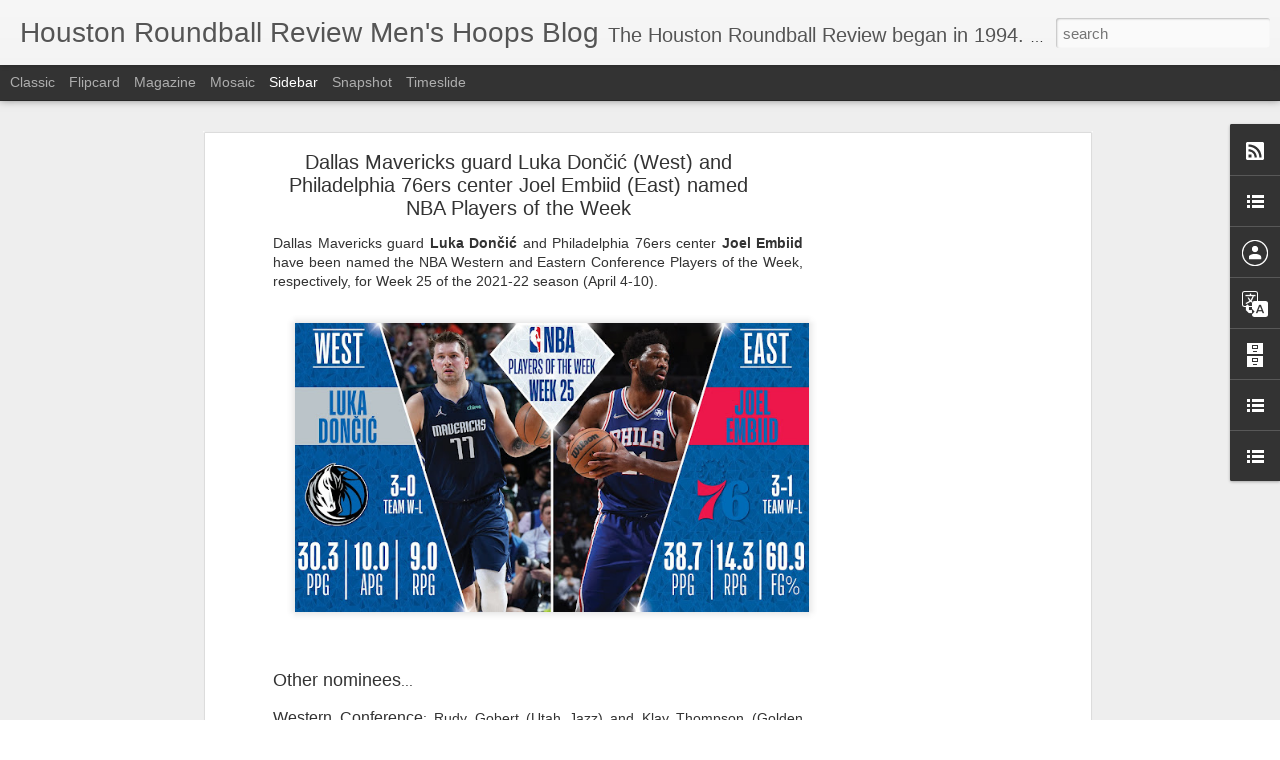

--- FILE ---
content_type: text/javascript; charset=UTF-8
request_url: https://menshoopsblog.thehrr.com/?v=0&action=initial&widgetId=LinkList1&responseType=js&xssi_token=AOuZoY6nX8TEL3NQE2dNQw1-Q79yoOQMOg%3A1768826999188
body_size: 79
content:
try {
_WidgetManager._HandleControllerResult('LinkList1', 'initial',{'title': 'Multimedia', 'sorting': 'alpha', 'shownum': -1, 'links': [{'name': 'iTunes', 'target': 'https://itunes.apple.com/us/podcast/kg-and-the-5th-ward-wildcat/id461032463\x22 target\x3d\x22_blank\x22'}, {'name': 'Podcasts', 'target': 'https://www.thehrr.com/KG_and_5thWard/main.html\x22 target\x3d\x22_blank\x22'}, {'name': 'Radio / TV', 'target': 'https://www.thehrr.com/Radio_and_TV/main.html\x22 target\x3d\x22_blank\x22'}, {'name': 'The HRR Interviews', 'target': 'https://www.thehrr.com/TheHRR_Interviews/main.html'}, {'name': 'The HRR on YouTube', 'target': 'https://www.youtube.com/user/HoustonRoundball#p/u\x22 target\x3d\x22_blank\x22'}]});
} catch (e) {
  if (typeof log != 'undefined') {
    log('HandleControllerResult failed: ' + e);
  }
}


--- FILE ---
content_type: text/javascript; charset=UTF-8
request_url: https://menshoopsblog.thehrr.com/?v=0&action=initial&widgetId=Profile1&responseType=js&xssi_token=AOuZoY6nX8TEL3NQE2dNQw1-Q79yoOQMOg%3A1768826999188
body_size: 52
content:
try {
_WidgetManager._HandleControllerResult('Profile1', 'initial',{'title': 'Contributors', 'team': true, 'authors': [{'userUrl': 'https://www.blogger.com/profile/05902315378767348604', 'display-name': 'KG of The Houston Roundball Review, \x22Local name, global perspective.\x22', 'profileLogo': '//www.blogger.com/img/logo-16.png'}, {'userUrl': 'https://www.blogger.com/profile/09982171767539619186', 'display-name': 'Kris Gardner', 'profileLogo': '//www.blogger.com/img/logo-16.png'}], 'viewProfileMsg': 'View my complete profile', 'isDisplayable': true});
} catch (e) {
  if (typeof log != 'undefined') {
    log('HandleControllerResult failed: ' + e);
  }
}


--- FILE ---
content_type: text/javascript; charset=UTF-8
request_url: https://menshoopsblog.thehrr.com/?v=0&action=initial&widgetId=BlogArchive1&responseType=js&xssi_token=AOuZoY6nX8TEL3NQE2dNQw1-Q79yoOQMOg%3A1768826999188
body_size: 3643
content:
try {
_WidgetManager._HandleControllerResult('BlogArchive1', 'initial',{'url': 'https://menshoopsblog.thehrr.com/search?updated-min\x3d1969-12-31T18:00:00-06:00\x26updated-max\x3d292278994-08-17T07:12:55Z\x26max-results\x3d50', 'name': 'All Posts', 'expclass': 'expanded', 'toggleId': 'ALL-0', 'post-count': 4606, 'data': [{'url': 'https://menshoopsblog.thehrr.com/2026/', 'name': '2026', 'expclass': 'expanded', 'toggleId': 'YEARLY-1767247200000', 'post-count': 10, 'data': [{'url': 'https://menshoopsblog.thehrr.com/2026/01/', 'name': 'January', 'expclass': 'expanded', 'toggleId': 'MONTHLY-1767247200000', 'post-count': 10, 'posts': [{'title': 'Timberwolves\x26#39; Rudy Gobert Suspended', 'url': 'https://menshoopsblog.thehrr.com/2026/01/timberwolves-rudy-gobert-suspended.html'}, {'title': 'Boston\x26#39;s Jaylen Brown Fined', 'url': 'https://menshoopsblog.thehrr.com/2026/01/bostons-jaylen-brown-fined.html'}, {'title': 'Peyton Watson (West) and Scottie Barnes (East) nam...', 'url': 'https://menshoopsblog.thehrr.com/2026/01/peyton-watson-west-and-scottie-barnes.html'}, {'title': 'Kings\x26#39; Dennis Schr\xf6der Suspended', 'url': 'https://menshoopsblog.thehrr.com/2026/01/kings-dennis-schroder-suspended.html'}, {'title': 'Heat-Bulls Game Postponed', 'url': 'https://menshoopsblog.thehrr.com/2026/01/heat-bulls-game-postponed.html'}, {'title': 'Deni Avdija (West) and Tyrese Maxey (East) named 2...', 'url': 'https://menshoopsblog.thehrr.com/2026/01/deni-avdija-west-and-tyrese-maxey-east.html'}, {'title': 'Mitch Johnson (West) and Joe Mazzulla (East) named...', 'url': 'https://menshoopsblog.thehrr.com/2026/01/mitch-johnson-west-and-joe-mazzulla.html'}, {'title': 'Shai Gilgeous-Alexander (West) and Jalen Brunson (...', 'url': 'https://menshoopsblog.thehrr.com/2026/01/shai-gilgeous-alexander-west-and-jalen.html'}, {'title': 'Chet Holmgren (West) and Isaiah Stewart (East) nam...', 'url': 'https://menshoopsblog.thehrr.com/2026/01/chet-holmgren-west-and-isaiah-stewart.html'}, {'title': 'Cooper Flagg (West) and Kon Knueppel (East) named ...', 'url': 'https://menshoopsblog.thehrr.com/2026/01/cooper-flagg-west-and-kon-knueppel-east.html'}]}]}, {'url': 'https://menshoopsblog.thehrr.com/2025/', 'name': '2025', 'expclass': 'collapsed', 'toggleId': 'YEARLY-1735711200000', 'post-count': 253, 'data': [{'url': 'https://menshoopsblog.thehrr.com/2025/12/', 'name': 'December', 'expclass': 'collapsed', 'toggleId': 'MONTHLY-1764568800000', 'post-count': 19}, {'url': 'https://menshoopsblog.thehrr.com/2025/11/', 'name': 'November', 'expclass': 'collapsed', 'toggleId': 'MONTHLY-1761973200000', 'post-count': 10}, {'url': 'https://menshoopsblog.thehrr.com/2025/10/', 'name': 'October', 'expclass': 'collapsed', 'toggleId': 'MONTHLY-1759294800000', 'post-count': 5}, {'url': 'https://menshoopsblog.thehrr.com/2025/09/', 'name': 'September', 'expclass': 'collapsed', 'toggleId': 'MONTHLY-1756702800000', 'post-count': 2}, {'url': 'https://menshoopsblog.thehrr.com/2025/08/', 'name': 'August', 'expclass': 'collapsed', 'toggleId': 'MONTHLY-1754024400000', 'post-count': 5}, {'url': 'https://menshoopsblog.thehrr.com/2025/07/', 'name': 'July', 'expclass': 'collapsed', 'toggleId': 'MONTHLY-1751346000000', 'post-count': 7}, {'url': 'https://menshoopsblog.thehrr.com/2025/06/', 'name': 'June', 'expclass': 'collapsed', 'toggleId': 'MONTHLY-1748754000000', 'post-count': 20}, {'url': 'https://menshoopsblog.thehrr.com/2025/05/', 'name': 'May', 'expclass': 'collapsed', 'toggleId': 'MONTHLY-1746075600000', 'post-count': 24}, {'url': 'https://menshoopsblog.thehrr.com/2025/04/', 'name': 'April', 'expclass': 'collapsed', 'toggleId': 'MONTHLY-1743483600000', 'post-count': 38}, {'url': 'https://menshoopsblog.thehrr.com/2025/03/', 'name': 'March', 'expclass': 'collapsed', 'toggleId': 'MONTHLY-1740808800000', 'post-count': 37}, {'url': 'https://menshoopsblog.thehrr.com/2025/02/', 'name': 'February', 'expclass': 'collapsed', 'toggleId': 'MONTHLY-1738389600000', 'post-count': 27}, {'url': 'https://menshoopsblog.thehrr.com/2025/01/', 'name': 'January', 'expclass': 'collapsed', 'toggleId': 'MONTHLY-1735711200000', 'post-count': 59}]}, {'url': 'https://menshoopsblog.thehrr.com/2024/', 'name': '2024', 'expclass': 'collapsed', 'toggleId': 'YEARLY-1704088800000', 'post-count': 182, 'data': [{'url': 'https://menshoopsblog.thehrr.com/2024/12/', 'name': 'December', 'expclass': 'collapsed', 'toggleId': 'MONTHLY-1733032800000', 'post-count': 40}, {'url': 'https://menshoopsblog.thehrr.com/2024/11/', 'name': 'November', 'expclass': 'collapsed', 'toggleId': 'MONTHLY-1730437200000', 'post-count': 18}, {'url': 'https://menshoopsblog.thehrr.com/2024/10/', 'name': 'October', 'expclass': 'collapsed', 'toggleId': 'MONTHLY-1727758800000', 'post-count': 5}, {'url': 'https://menshoopsblog.thehrr.com/2024/09/', 'name': 'September', 'expclass': 'collapsed', 'toggleId': 'MONTHLY-1725166800000', 'post-count': 6}, {'url': 'https://menshoopsblog.thehrr.com/2024/08/', 'name': 'August', 'expclass': 'collapsed', 'toggleId': 'MONTHLY-1722488400000', 'post-count': 5}, {'url': 'https://menshoopsblog.thehrr.com/2024/07/', 'name': 'July', 'expclass': 'collapsed', 'toggleId': 'MONTHLY-1719810000000', 'post-count': 7}, {'url': 'https://menshoopsblog.thehrr.com/2024/06/', 'name': 'June', 'expclass': 'collapsed', 'toggleId': 'MONTHLY-1717218000000', 'post-count': 13}, {'url': 'https://menshoopsblog.thehrr.com/2024/05/', 'name': 'May', 'expclass': 'collapsed', 'toggleId': 'MONTHLY-1714539600000', 'post-count': 19}, {'url': 'https://menshoopsblog.thehrr.com/2024/04/', 'name': 'April', 'expclass': 'collapsed', 'toggleId': 'MONTHLY-1711947600000', 'post-count': 15}, {'url': 'https://menshoopsblog.thehrr.com/2024/03/', 'name': 'March', 'expclass': 'collapsed', 'toggleId': 'MONTHLY-1709272800000', 'post-count': 17}, {'url': 'https://menshoopsblog.thehrr.com/2024/02/', 'name': 'February', 'expclass': 'collapsed', 'toggleId': 'MONTHLY-1706767200000', 'post-count': 17}, {'url': 'https://menshoopsblog.thehrr.com/2024/01/', 'name': 'January', 'expclass': 'collapsed', 'toggleId': 'MONTHLY-1704088800000', 'post-count': 20}]}, {'url': 'https://menshoopsblog.thehrr.com/2023/', 'name': '2023', 'expclass': 'collapsed', 'toggleId': 'YEARLY-1672552800000', 'post-count': 133, 'data': [{'url': 'https://menshoopsblog.thehrr.com/2023/12/', 'name': 'December', 'expclass': 'collapsed', 'toggleId': 'MONTHLY-1701410400000', 'post-count': 10}, {'url': 'https://menshoopsblog.thehrr.com/2023/11/', 'name': 'November', 'expclass': 'collapsed', 'toggleId': 'MONTHLY-1698814800000', 'post-count': 10}, {'url': 'https://menshoopsblog.thehrr.com/2023/10/', 'name': 'October', 'expclass': 'collapsed', 'toggleId': 'MONTHLY-1696136400000', 'post-count': 6}, {'url': 'https://menshoopsblog.thehrr.com/2023/09/', 'name': 'September', 'expclass': 'collapsed', 'toggleId': 'MONTHLY-1693544400000', 'post-count': 4}, {'url': 'https://menshoopsblog.thehrr.com/2023/08/', 'name': 'August', 'expclass': 'collapsed', 'toggleId': 'MONTHLY-1690866000000', 'post-count': 12}, {'url': 'https://menshoopsblog.thehrr.com/2023/07/', 'name': 'July', 'expclass': 'collapsed', 'toggleId': 'MONTHLY-1688187600000', 'post-count': 5}, {'url': 'https://menshoopsblog.thehrr.com/2023/06/', 'name': 'June', 'expclass': 'collapsed', 'toggleId': 'MONTHLY-1685595600000', 'post-count': 7}, {'url': 'https://menshoopsblog.thehrr.com/2023/05/', 'name': 'May', 'expclass': 'collapsed', 'toggleId': 'MONTHLY-1682917200000', 'post-count': 18}, {'url': 'https://menshoopsblog.thehrr.com/2023/04/', 'name': 'April', 'expclass': 'collapsed', 'toggleId': 'MONTHLY-1680325200000', 'post-count': 24}, {'url': 'https://menshoopsblog.thehrr.com/2023/03/', 'name': 'March', 'expclass': 'collapsed', 'toggleId': 'MONTHLY-1677650400000', 'post-count': 13}, {'url': 'https://menshoopsblog.thehrr.com/2023/02/', 'name': 'February', 'expclass': 'collapsed', 'toggleId': 'MONTHLY-1675231200000', 'post-count': 10}, {'url': 'https://menshoopsblog.thehrr.com/2023/01/', 'name': 'January', 'expclass': 'collapsed', 'toggleId': 'MONTHLY-1672552800000', 'post-count': 14}]}, {'url': 'https://menshoopsblog.thehrr.com/2022/', 'name': '2022', 'expclass': 'collapsed', 'toggleId': 'YEARLY-1641016800000', 'post-count': 229, 'data': [{'url': 'https://menshoopsblog.thehrr.com/2022/12/', 'name': 'December', 'expclass': 'collapsed', 'toggleId': 'MONTHLY-1669874400000', 'post-count': 19}, {'url': 'https://menshoopsblog.thehrr.com/2022/11/', 'name': 'November', 'expclass': 'collapsed', 'toggleId': 'MONTHLY-1667278800000', 'post-count': 10}, {'url': 'https://menshoopsblog.thehrr.com/2022/10/', 'name': 'October', 'expclass': 'collapsed', 'toggleId': 'MONTHLY-1664600400000', 'post-count': 9}, {'url': 'https://menshoopsblog.thehrr.com/2022/09/', 'name': 'September', 'expclass': 'collapsed', 'toggleId': 'MONTHLY-1662008400000', 'post-count': 4}, {'url': 'https://menshoopsblog.thehrr.com/2022/08/', 'name': 'August', 'expclass': 'collapsed', 'toggleId': 'MONTHLY-1659330000000', 'post-count': 5}, {'url': 'https://menshoopsblog.thehrr.com/2022/07/', 'name': 'July', 'expclass': 'collapsed', 'toggleId': 'MONTHLY-1656651600000', 'post-count': 8}, {'url': 'https://menshoopsblog.thehrr.com/2022/06/', 'name': 'June', 'expclass': 'collapsed', 'toggleId': 'MONTHLY-1654059600000', 'post-count': 17}, {'url': 'https://menshoopsblog.thehrr.com/2022/05/', 'name': 'May', 'expclass': 'collapsed', 'toggleId': 'MONTHLY-1651381200000', 'post-count': 42}, {'url': 'https://menshoopsblog.thehrr.com/2022/04/', 'name': 'April', 'expclass': 'collapsed', 'toggleId': 'MONTHLY-1648789200000', 'post-count': 34}, {'url': 'https://menshoopsblog.thehrr.com/2022/03/', 'name': 'March', 'expclass': 'collapsed', 'toggleId': 'MONTHLY-1646114400000', 'post-count': 27}, {'url': 'https://menshoopsblog.thehrr.com/2022/02/', 'name': 'February', 'expclass': 'collapsed', 'toggleId': 'MONTHLY-1643695200000', 'post-count': 27}, {'url': 'https://menshoopsblog.thehrr.com/2022/01/', 'name': 'January', 'expclass': 'collapsed', 'toggleId': 'MONTHLY-1641016800000', 'post-count': 27}]}, {'url': 'https://menshoopsblog.thehrr.com/2021/', 'name': '2021', 'expclass': 'collapsed', 'toggleId': 'YEARLY-1609480800000', 'post-count': 285, 'data': [{'url': 'https://menshoopsblog.thehrr.com/2021/12/', 'name': 'December', 'expclass': 'collapsed', 'toggleId': 'MONTHLY-1638338400000', 'post-count': 21}, {'url': 'https://menshoopsblog.thehrr.com/2021/11/', 'name': 'November', 'expclass': 'collapsed', 'toggleId': 'MONTHLY-1635742800000', 'post-count': 22}, {'url': 'https://menshoopsblog.thehrr.com/2021/10/', 'name': 'October', 'expclass': 'collapsed', 'toggleId': 'MONTHLY-1633064400000', 'post-count': 10}, {'url': 'https://menshoopsblog.thehrr.com/2021/09/', 'name': 'September', 'expclass': 'collapsed', 'toggleId': 'MONTHLY-1630472400000', 'post-count': 4}, {'url': 'https://menshoopsblog.thehrr.com/2021/08/', 'name': 'August', 'expclass': 'collapsed', 'toggleId': 'MONTHLY-1627794000000', 'post-count': 8}, {'url': 'https://menshoopsblog.thehrr.com/2021/07/', 'name': 'July', 'expclass': 'collapsed', 'toggleId': 'MONTHLY-1625115600000', 'post-count': 25}, {'url': 'https://menshoopsblog.thehrr.com/2021/06/', 'name': 'June', 'expclass': 'collapsed', 'toggleId': 'MONTHLY-1622523600000', 'post-count': 46}, {'url': 'https://menshoopsblog.thehrr.com/2021/05/', 'name': 'May', 'expclass': 'collapsed', 'toggleId': 'MONTHLY-1619845200000', 'post-count': 35}, {'url': 'https://menshoopsblog.thehrr.com/2021/04/', 'name': 'April', 'expclass': 'collapsed', 'toggleId': 'MONTHLY-1617253200000', 'post-count': 23}, {'url': 'https://menshoopsblog.thehrr.com/2021/03/', 'name': 'March', 'expclass': 'collapsed', 'toggleId': 'MONTHLY-1614578400000', 'post-count': 21}, {'url': 'https://menshoopsblog.thehrr.com/2021/02/', 'name': 'February', 'expclass': 'collapsed', 'toggleId': 'MONTHLY-1612159200000', 'post-count': 34}, {'url': 'https://menshoopsblog.thehrr.com/2021/01/', 'name': 'January', 'expclass': 'collapsed', 'toggleId': 'MONTHLY-1609480800000', 'post-count': 36}]}, {'url': 'https://menshoopsblog.thehrr.com/2020/', 'name': '2020', 'expclass': 'collapsed', 'toggleId': 'YEARLY-1577858400000', 'post-count': 230, 'data': [{'url': 'https://menshoopsblog.thehrr.com/2020/12/', 'name': 'December', 'expclass': 'collapsed', 'toggleId': 'MONTHLY-1606802400000', 'post-count': 19}, {'url': 'https://menshoopsblog.thehrr.com/2020/11/', 'name': 'November', 'expclass': 'collapsed', 'toggleId': 'MONTHLY-1604206800000', 'post-count': 9}, {'url': 'https://menshoopsblog.thehrr.com/2020/10/', 'name': 'October', 'expclass': 'collapsed', 'toggleId': 'MONTHLY-1601528400000', 'post-count': 13}, {'url': 'https://menshoopsblog.thehrr.com/2020/09/', 'name': 'September', 'expclass': 'collapsed', 'toggleId': 'MONTHLY-1598936400000', 'post-count': 24}, {'url': 'https://menshoopsblog.thehrr.com/2020/08/', 'name': 'August', 'expclass': 'collapsed', 'toggleId': 'MONTHLY-1596258000000', 'post-count': 32}, {'url': 'https://menshoopsblog.thehrr.com/2020/07/', 'name': 'July', 'expclass': 'collapsed', 'toggleId': 'MONTHLY-1593579600000', 'post-count': 25}, {'url': 'https://menshoopsblog.thehrr.com/2020/06/', 'name': 'June', 'expclass': 'collapsed', 'toggleId': 'MONTHLY-1590987600000', 'post-count': 14}, {'url': 'https://menshoopsblog.thehrr.com/2020/05/', 'name': 'May', 'expclass': 'collapsed', 'toggleId': 'MONTHLY-1588309200000', 'post-count': 10}, {'url': 'https://menshoopsblog.thehrr.com/2020/04/', 'name': 'April', 'expclass': 'collapsed', 'toggleId': 'MONTHLY-1585717200000', 'post-count': 16}, {'url': 'https://menshoopsblog.thehrr.com/2020/03/', 'name': 'March', 'expclass': 'collapsed', 'toggleId': 'MONTHLY-1583042400000', 'post-count': 21}, {'url': 'https://menshoopsblog.thehrr.com/2020/02/', 'name': 'February', 'expclass': 'collapsed', 'toggleId': 'MONTHLY-1580536800000', 'post-count': 21}, {'url': 'https://menshoopsblog.thehrr.com/2020/01/', 'name': 'January', 'expclass': 'collapsed', 'toggleId': 'MONTHLY-1577858400000', 'post-count': 26}]}, {'url': 'https://menshoopsblog.thehrr.com/2019/', 'name': '2019', 'expclass': 'collapsed', 'toggleId': 'YEARLY-1546322400000', 'post-count': 269, 'data': [{'url': 'https://menshoopsblog.thehrr.com/2019/12/', 'name': 'December', 'expclass': 'collapsed', 'toggleId': 'MONTHLY-1575180000000', 'post-count': 20}, {'url': 'https://menshoopsblog.thehrr.com/2019/11/', 'name': 'November', 'expclass': 'collapsed', 'toggleId': 'MONTHLY-1572584400000', 'post-count': 16}, {'url': 'https://menshoopsblog.thehrr.com/2019/10/', 'name': 'October', 'expclass': 'collapsed', 'toggleId': 'MONTHLY-1569906000000', 'post-count': 10}, {'url': 'https://menshoopsblog.thehrr.com/2019/09/', 'name': 'September', 'expclass': 'collapsed', 'toggleId': 'MONTHLY-1567314000000', 'post-count': 13}, {'url': 'https://menshoopsblog.thehrr.com/2019/08/', 'name': 'August', 'expclass': 'collapsed', 'toggleId': 'MONTHLY-1564635600000', 'post-count': 11}, {'url': 'https://menshoopsblog.thehrr.com/2019/07/', 'name': 'July', 'expclass': 'collapsed', 'toggleId': 'MONTHLY-1561957200000', 'post-count': 14}, {'url': 'https://menshoopsblog.thehrr.com/2019/06/', 'name': 'June', 'expclass': 'collapsed', 'toggleId': 'MONTHLY-1559365200000', 'post-count': 20}, {'url': 'https://menshoopsblog.thehrr.com/2019/05/', 'name': 'May', 'expclass': 'collapsed', 'toggleId': 'MONTHLY-1556686800000', 'post-count': 26}, {'url': 'https://menshoopsblog.thehrr.com/2019/04/', 'name': 'April', 'expclass': 'collapsed', 'toggleId': 'MONTHLY-1554094800000', 'post-count': 39}, {'url': 'https://menshoopsblog.thehrr.com/2019/03/', 'name': 'March', 'expclass': 'collapsed', 'toggleId': 'MONTHLY-1551420000000', 'post-count': 30}, {'url': 'https://menshoopsblog.thehrr.com/2019/02/', 'name': 'February', 'expclass': 'collapsed', 'toggleId': 'MONTHLY-1549000800000', 'post-count': 33}, {'url': 'https://menshoopsblog.thehrr.com/2019/01/', 'name': 'January', 'expclass': 'collapsed', 'toggleId': 'MONTHLY-1546322400000', 'post-count': 37}]}, {'url': 'https://menshoopsblog.thehrr.com/2018/', 'name': '2018', 'expclass': 'collapsed', 'toggleId': 'YEARLY-1514786400000', 'post-count': 404, 'data': [{'url': 'https://menshoopsblog.thehrr.com/2018/12/', 'name': 'December', 'expclass': 'collapsed', 'toggleId': 'MONTHLY-1543644000000', 'post-count': 31}, {'url': 'https://menshoopsblog.thehrr.com/2018/11/', 'name': 'November', 'expclass': 'collapsed', 'toggleId': 'MONTHLY-1541048400000', 'post-count': 11}, {'url': 'https://menshoopsblog.thehrr.com/2018/10/', 'name': 'October', 'expclass': 'collapsed', 'toggleId': 'MONTHLY-1538370000000', 'post-count': 18}, {'url': 'https://menshoopsblog.thehrr.com/2018/09/', 'name': 'September', 'expclass': 'collapsed', 'toggleId': 'MONTHLY-1535778000000', 'post-count': 7}, {'url': 'https://menshoopsblog.thehrr.com/2018/08/', 'name': 'August', 'expclass': 'collapsed', 'toggleId': 'MONTHLY-1533099600000', 'post-count': 15}, {'url': 'https://menshoopsblog.thehrr.com/2018/07/', 'name': 'July', 'expclass': 'collapsed', 'toggleId': 'MONTHLY-1530421200000', 'post-count': 28}, {'url': 'https://menshoopsblog.thehrr.com/2018/06/', 'name': 'June', 'expclass': 'collapsed', 'toggleId': 'MONTHLY-1527829200000', 'post-count': 39}, {'url': 'https://menshoopsblog.thehrr.com/2018/05/', 'name': 'May', 'expclass': 'collapsed', 'toggleId': 'MONTHLY-1525150800000', 'post-count': 63}, {'url': 'https://menshoopsblog.thehrr.com/2018/04/', 'name': 'April', 'expclass': 'collapsed', 'toggleId': 'MONTHLY-1522558800000', 'post-count': 47}, {'url': 'https://menshoopsblog.thehrr.com/2018/03/', 'name': 'March', 'expclass': 'collapsed', 'toggleId': 'MONTHLY-1519884000000', 'post-count': 43}, {'url': 'https://menshoopsblog.thehrr.com/2018/02/', 'name': 'February', 'expclass': 'collapsed', 'toggleId': 'MONTHLY-1517464800000', 'post-count': 48}, {'url': 'https://menshoopsblog.thehrr.com/2018/01/', 'name': 'January', 'expclass': 'collapsed', 'toggleId': 'MONTHLY-1514786400000', 'post-count': 54}]}, {'url': 'https://menshoopsblog.thehrr.com/2017/', 'name': '2017', 'expclass': 'collapsed', 'toggleId': 'YEARLY-1483250400000', 'post-count': 317, 'data': [{'url': 'https://menshoopsblog.thehrr.com/2017/12/', 'name': 'December', 'expclass': 'collapsed', 'toggleId': 'MONTHLY-1512108000000', 'post-count': 55}, {'url': 'https://menshoopsblog.thehrr.com/2017/11/', 'name': 'November', 'expclass': 'collapsed', 'toggleId': 'MONTHLY-1509512400000', 'post-count': 51}, {'url': 'https://menshoopsblog.thehrr.com/2017/10/', 'name': 'October', 'expclass': 'collapsed', 'toggleId': 'MONTHLY-1506834000000', 'post-count': 34}, {'url': 'https://menshoopsblog.thehrr.com/2017/09/', 'name': 'September', 'expclass': 'collapsed', 'toggleId': 'MONTHLY-1504242000000', 'post-count': 17}, {'url': 'https://menshoopsblog.thehrr.com/2017/08/', 'name': 'August', 'expclass': 'collapsed', 'toggleId': 'MONTHLY-1501563600000', 'post-count': 21}, {'url': 'https://menshoopsblog.thehrr.com/2017/07/', 'name': 'July', 'expclass': 'collapsed', 'toggleId': 'MONTHLY-1498885200000', 'post-count': 23}, {'url': 'https://menshoopsblog.thehrr.com/2017/06/', 'name': 'June', 'expclass': 'collapsed', 'toggleId': 'MONTHLY-1496293200000', 'post-count': 11}, {'url': 'https://menshoopsblog.thehrr.com/2017/05/', 'name': 'May', 'expclass': 'collapsed', 'toggleId': 'MONTHLY-1493614800000', 'post-count': 18}, {'url': 'https://menshoopsblog.thehrr.com/2017/04/', 'name': 'April', 'expclass': 'collapsed', 'toggleId': 'MONTHLY-1491022800000', 'post-count': 25}, {'url': 'https://menshoopsblog.thehrr.com/2017/03/', 'name': 'March', 'expclass': 'collapsed', 'toggleId': 'MONTHLY-1488348000000', 'post-count': 24}, {'url': 'https://menshoopsblog.thehrr.com/2017/02/', 'name': 'February', 'expclass': 'collapsed', 'toggleId': 'MONTHLY-1485928800000', 'post-count': 15}, {'url': 'https://menshoopsblog.thehrr.com/2017/01/', 'name': 'January', 'expclass': 'collapsed', 'toggleId': 'MONTHLY-1483250400000', 'post-count': 23}]}, {'url': 'https://menshoopsblog.thehrr.com/2016/', 'name': '2016', 'expclass': 'collapsed', 'toggleId': 'YEARLY-1451628000000', 'post-count': 309, 'data': [{'url': 'https://menshoopsblog.thehrr.com/2016/12/', 'name': 'December', 'expclass': 'collapsed', 'toggleId': 'MONTHLY-1480572000000', 'post-count': 26}, {'url': 'https://menshoopsblog.thehrr.com/2016/11/', 'name': 'November', 'expclass': 'collapsed', 'toggleId': 'MONTHLY-1477976400000', 'post-count': 24}, {'url': 'https://menshoopsblog.thehrr.com/2016/10/', 'name': 'October', 'expclass': 'collapsed', 'toggleId': 'MONTHLY-1475298000000', 'post-count': 31}, {'url': 'https://menshoopsblog.thehrr.com/2016/09/', 'name': 'September', 'expclass': 'collapsed', 'toggleId': 'MONTHLY-1472706000000', 'post-count': 20}, {'url': 'https://menshoopsblog.thehrr.com/2016/08/', 'name': 'August', 'expclass': 'collapsed', 'toggleId': 'MONTHLY-1470027600000', 'post-count': 19}, {'url': 'https://menshoopsblog.thehrr.com/2016/07/', 'name': 'July', 'expclass': 'collapsed', 'toggleId': 'MONTHLY-1467349200000', 'post-count': 24}, {'url': 'https://menshoopsblog.thehrr.com/2016/06/', 'name': 'June', 'expclass': 'collapsed', 'toggleId': 'MONTHLY-1464757200000', 'post-count': 29}, {'url': 'https://menshoopsblog.thehrr.com/2016/05/', 'name': 'May', 'expclass': 'collapsed', 'toggleId': 'MONTHLY-1462078800000', 'post-count': 20}, {'url': 'https://menshoopsblog.thehrr.com/2016/04/', 'name': 'April', 'expclass': 'collapsed', 'toggleId': 'MONTHLY-1459486800000', 'post-count': 27}, {'url': 'https://menshoopsblog.thehrr.com/2016/03/', 'name': 'March', 'expclass': 'collapsed', 'toggleId': 'MONTHLY-1456812000000', 'post-count': 32}, {'url': 'https://menshoopsblog.thehrr.com/2016/02/', 'name': 'February', 'expclass': 'collapsed', 'toggleId': 'MONTHLY-1454306400000', 'post-count': 23}, {'url': 'https://menshoopsblog.thehrr.com/2016/01/', 'name': 'January', 'expclass': 'collapsed', 'toggleId': 'MONTHLY-1451628000000', 'post-count': 34}]}, {'url': 'https://menshoopsblog.thehrr.com/2015/', 'name': '2015', 'expclass': 'collapsed', 'toggleId': 'YEARLY-1420092000000', 'post-count': 279, 'data': [{'url': 'https://menshoopsblog.thehrr.com/2015/12/', 'name': 'December', 'expclass': 'collapsed', 'toggleId': 'MONTHLY-1448949600000', 'post-count': 24}, {'url': 'https://menshoopsblog.thehrr.com/2015/11/', 'name': 'November', 'expclass': 'collapsed', 'toggleId': 'MONTHLY-1446354000000', 'post-count': 22}, {'url': 'https://menshoopsblog.thehrr.com/2015/10/', 'name': 'October', 'expclass': 'collapsed', 'toggleId': 'MONTHLY-1443675600000', 'post-count': 16}, {'url': 'https://menshoopsblog.thehrr.com/2015/09/', 'name': 'September', 'expclass': 'collapsed', 'toggleId': 'MONTHLY-1441083600000', 'post-count': 18}, {'url': 'https://menshoopsblog.thehrr.com/2015/08/', 'name': 'August', 'expclass': 'collapsed', 'toggleId': 'MONTHLY-1438405200000', 'post-count': 16}, {'url': 'https://menshoopsblog.thehrr.com/2015/07/', 'name': 'July', 'expclass': 'collapsed', 'toggleId': 'MONTHLY-1435726800000', 'post-count': 16}, {'url': 'https://menshoopsblog.thehrr.com/2015/06/', 'name': 'June', 'expclass': 'collapsed', 'toggleId': 'MONTHLY-1433134800000', 'post-count': 24}, {'url': 'https://menshoopsblog.thehrr.com/2015/05/', 'name': 'May', 'expclass': 'collapsed', 'toggleId': 'MONTHLY-1430456400000', 'post-count': 37}, {'url': 'https://menshoopsblog.thehrr.com/2015/04/', 'name': 'April', 'expclass': 'collapsed', 'toggleId': 'MONTHLY-1427864400000', 'post-count': 41}, {'url': 'https://menshoopsblog.thehrr.com/2015/03/', 'name': 'March', 'expclass': 'collapsed', 'toggleId': 'MONTHLY-1425189600000', 'post-count': 34}, {'url': 'https://menshoopsblog.thehrr.com/2015/02/', 'name': 'February', 'expclass': 'collapsed', 'toggleId': 'MONTHLY-1422770400000', 'post-count': 20}, {'url': 'https://menshoopsblog.thehrr.com/2015/01/', 'name': 'January', 'expclass': 'collapsed', 'toggleId': 'MONTHLY-1420092000000', 'post-count': 11}]}, {'url': 'https://menshoopsblog.thehrr.com/2014/', 'name': '2014', 'expclass': 'collapsed', 'toggleId': 'YEARLY-1388556000000', 'post-count': 343, 'data': [{'url': 'https://menshoopsblog.thehrr.com/2014/12/', 'name': 'December', 'expclass': 'collapsed', 'toggleId': 'MONTHLY-1417413600000', 'post-count': 29}, {'url': 'https://menshoopsblog.thehrr.com/2014/11/', 'name': 'November', 'expclass': 'collapsed', 'toggleId': 'MONTHLY-1414818000000', 'post-count': 24}, {'url': 'https://menshoopsblog.thehrr.com/2014/10/', 'name': 'October', 'expclass': 'collapsed', 'toggleId': 'MONTHLY-1412139600000', 'post-count': 24}, {'url': 'https://menshoopsblog.thehrr.com/2014/09/', 'name': 'September', 'expclass': 'collapsed', 'toggleId': 'MONTHLY-1409547600000', 'post-count': 16}, {'url': 'https://menshoopsblog.thehrr.com/2014/08/', 'name': 'August', 'expclass': 'collapsed', 'toggleId': 'MONTHLY-1406869200000', 'post-count': 23}, {'url': 'https://menshoopsblog.thehrr.com/2014/07/', 'name': 'July', 'expclass': 'collapsed', 'toggleId': 'MONTHLY-1404190800000', 'post-count': 32}, {'url': 'https://menshoopsblog.thehrr.com/2014/06/', 'name': 'June', 'expclass': 'collapsed', 'toggleId': 'MONTHLY-1401598800000', 'post-count': 20}, {'url': 'https://menshoopsblog.thehrr.com/2014/05/', 'name': 'May', 'expclass': 'collapsed', 'toggleId': 'MONTHLY-1398920400000', 'post-count': 51}, {'url': 'https://menshoopsblog.thehrr.com/2014/04/', 'name': 'April', 'expclass': 'collapsed', 'toggleId': 'MONTHLY-1396328400000', 'post-count': 38}, {'url': 'https://menshoopsblog.thehrr.com/2014/03/', 'name': 'March', 'expclass': 'collapsed', 'toggleId': 'MONTHLY-1393653600000', 'post-count': 25}, {'url': 'https://menshoopsblog.thehrr.com/2014/02/', 'name': 'February', 'expclass': 'collapsed', 'toggleId': 'MONTHLY-1391234400000', 'post-count': 25}, {'url': 'https://menshoopsblog.thehrr.com/2014/01/', 'name': 'January', 'expclass': 'collapsed', 'toggleId': 'MONTHLY-1388556000000', 'post-count': 36}]}, {'url': 'https://menshoopsblog.thehrr.com/2013/', 'name': '2013', 'expclass': 'collapsed', 'toggleId': 'YEARLY-1357020000000', 'post-count': 254, 'data': [{'url': 'https://menshoopsblog.thehrr.com/2013/12/', 'name': 'December', 'expclass': 'collapsed', 'toggleId': 'MONTHLY-1385877600000', 'post-count': 37}, {'url': 'https://menshoopsblog.thehrr.com/2013/11/', 'name': 'November', 'expclass': 'collapsed', 'toggleId': 'MONTHLY-1383282000000', 'post-count': 40}, {'url': 'https://menshoopsblog.thehrr.com/2013/10/', 'name': 'October', 'expclass': 'collapsed', 'toggleId': 'MONTHLY-1380603600000', 'post-count': 26}, {'url': 'https://menshoopsblog.thehrr.com/2013/09/', 'name': 'September', 'expclass': 'collapsed', 'toggleId': 'MONTHLY-1378011600000', 'post-count': 9}, {'url': 'https://menshoopsblog.thehrr.com/2013/08/', 'name': 'August', 'expclass': 'collapsed', 'toggleId': 'MONTHLY-1375333200000', 'post-count': 17}, {'url': 'https://menshoopsblog.thehrr.com/2013/07/', 'name': 'July', 'expclass': 'collapsed', 'toggleId': 'MONTHLY-1372654800000', 'post-count': 27}, {'url': 'https://menshoopsblog.thehrr.com/2013/06/', 'name': 'June', 'expclass': 'collapsed', 'toggleId': 'MONTHLY-1370062800000', 'post-count': 26}, {'url': 'https://menshoopsblog.thehrr.com/2013/05/', 'name': 'May', 'expclass': 'collapsed', 'toggleId': 'MONTHLY-1367384400000', 'post-count': 18}, {'url': 'https://menshoopsblog.thehrr.com/2013/04/', 'name': 'April', 'expclass': 'collapsed', 'toggleId': 'MONTHLY-1364792400000', 'post-count': 13}, {'url': 'https://menshoopsblog.thehrr.com/2013/03/', 'name': 'March', 'expclass': 'collapsed', 'toggleId': 'MONTHLY-1362117600000', 'post-count': 4}, {'url': 'https://menshoopsblog.thehrr.com/2013/02/', 'name': 'February', 'expclass': 'collapsed', 'toggleId': 'MONTHLY-1359698400000', 'post-count': 12}, {'url': 'https://menshoopsblog.thehrr.com/2013/01/', 'name': 'January', 'expclass': 'collapsed', 'toggleId': 'MONTHLY-1357020000000', 'post-count': 25}]}, {'url': 'https://menshoopsblog.thehrr.com/2012/', 'name': '2012', 'expclass': 'collapsed', 'toggleId': 'YEARLY-1325397600000', 'post-count': 139, 'data': [{'url': 'https://menshoopsblog.thehrr.com/2012/12/', 'name': 'December', 'expclass': 'collapsed', 'toggleId': 'MONTHLY-1354341600000', 'post-count': 27}, {'url': 'https://menshoopsblog.thehrr.com/2012/11/', 'name': 'November', 'expclass': 'collapsed', 'toggleId': 'MONTHLY-1351746000000', 'post-count': 28}, {'url': 'https://menshoopsblog.thehrr.com/2012/10/', 'name': 'October', 'expclass': 'collapsed', 'toggleId': 'MONTHLY-1349067600000', 'post-count': 16}, {'url': 'https://menshoopsblog.thehrr.com/2012/09/', 'name': 'September', 'expclass': 'collapsed', 'toggleId': 'MONTHLY-1346475600000', 'post-count': 3}, {'url': 'https://menshoopsblog.thehrr.com/2012/08/', 'name': 'August', 'expclass': 'collapsed', 'toggleId': 'MONTHLY-1343797200000', 'post-count': 4}, {'url': 'https://menshoopsblog.thehrr.com/2012/07/', 'name': 'July', 'expclass': 'collapsed', 'toggleId': 'MONTHLY-1341118800000', 'post-count': 8}, {'url': 'https://menshoopsblog.thehrr.com/2012/06/', 'name': 'June', 'expclass': 'collapsed', 'toggleId': 'MONTHLY-1338526800000', 'post-count': 14}, {'url': 'https://menshoopsblog.thehrr.com/2012/05/', 'name': 'May', 'expclass': 'collapsed', 'toggleId': 'MONTHLY-1335848400000', 'post-count': 7}, {'url': 'https://menshoopsblog.thehrr.com/2012/04/', 'name': 'April', 'expclass': 'collapsed', 'toggleId': 'MONTHLY-1333256400000', 'post-count': 4}, {'url': 'https://menshoopsblog.thehrr.com/2012/03/', 'name': 'March', 'expclass': 'collapsed', 'toggleId': 'MONTHLY-1330581600000', 'post-count': 9}, {'url': 'https://menshoopsblog.thehrr.com/2012/02/', 'name': 'February', 'expclass': 'collapsed', 'toggleId': 'MONTHLY-1328076000000', 'post-count': 7}, {'url': 'https://menshoopsblog.thehrr.com/2012/01/', 'name': 'January', 'expclass': 'collapsed', 'toggleId': 'MONTHLY-1325397600000', 'post-count': 12}]}, {'url': 'https://menshoopsblog.thehrr.com/2011/', 'name': '2011', 'expclass': 'collapsed', 'toggleId': 'YEARLY-1293861600000', 'post-count': 206, 'data': [{'url': 'https://menshoopsblog.thehrr.com/2011/12/', 'name': 'December', 'expclass': 'collapsed', 'toggleId': 'MONTHLY-1322719200000', 'post-count': 8}, {'url': 'https://menshoopsblog.thehrr.com/2011/11/', 'name': 'November', 'expclass': 'collapsed', 'toggleId': 'MONTHLY-1320123600000', 'post-count': 12}, {'url': 'https://menshoopsblog.thehrr.com/2011/10/', 'name': 'October', 'expclass': 'collapsed', 'toggleId': 'MONTHLY-1317445200000', 'post-count': 13}, {'url': 'https://menshoopsblog.thehrr.com/2011/09/', 'name': 'September', 'expclass': 'collapsed', 'toggleId': 'MONTHLY-1314853200000', 'post-count': 12}, {'url': 'https://menshoopsblog.thehrr.com/2011/08/', 'name': 'August', 'expclass': 'collapsed', 'toggleId': 'MONTHLY-1312174800000', 'post-count': 16}, {'url': 'https://menshoopsblog.thehrr.com/2011/07/', 'name': 'July', 'expclass': 'collapsed', 'toggleId': 'MONTHLY-1309496400000', 'post-count': 11}, {'url': 'https://menshoopsblog.thehrr.com/2011/06/', 'name': 'June', 'expclass': 'collapsed', 'toggleId': 'MONTHLY-1306904400000', 'post-count': 17}, {'url': 'https://menshoopsblog.thehrr.com/2011/05/', 'name': 'May', 'expclass': 'collapsed', 'toggleId': 'MONTHLY-1304226000000', 'post-count': 21}, {'url': 'https://menshoopsblog.thehrr.com/2011/04/', 'name': 'April', 'expclass': 'collapsed', 'toggleId': 'MONTHLY-1301634000000', 'post-count': 24}, {'url': 'https://menshoopsblog.thehrr.com/2011/03/', 'name': 'March', 'expclass': 'collapsed', 'toggleId': 'MONTHLY-1298959200000', 'post-count': 39}, {'url': 'https://menshoopsblog.thehrr.com/2011/02/', 'name': 'February', 'expclass': 'collapsed', 'toggleId': 'MONTHLY-1296540000000', 'post-count': 14}, {'url': 'https://menshoopsblog.thehrr.com/2011/01/', 'name': 'January', 'expclass': 'collapsed', 'toggleId': 'MONTHLY-1293861600000', 'post-count': 19}]}, {'url': 'https://menshoopsblog.thehrr.com/2010/', 'name': '2010', 'expclass': 'collapsed', 'toggleId': 'YEARLY-1262325600000', 'post-count': 216, 'data': [{'url': 'https://menshoopsblog.thehrr.com/2010/12/', 'name': 'December', 'expclass': 'collapsed', 'toggleId': 'MONTHLY-1291183200000', 'post-count': 28}, {'url': 'https://menshoopsblog.thehrr.com/2010/11/', 'name': 'November', 'expclass': 'collapsed', 'toggleId': 'MONTHLY-1288587600000', 'post-count': 34}, {'url': 'https://menshoopsblog.thehrr.com/2010/10/', 'name': 'October', 'expclass': 'collapsed', 'toggleId': 'MONTHLY-1285909200000', 'post-count': 30}, {'url': 'https://menshoopsblog.thehrr.com/2010/09/', 'name': 'September', 'expclass': 'collapsed', 'toggleId': 'MONTHLY-1283317200000', 'post-count': 14}, {'url': 'https://menshoopsblog.thehrr.com/2010/08/', 'name': 'August', 'expclass': 'collapsed', 'toggleId': 'MONTHLY-1280638800000', 'post-count': 11}, {'url': 'https://menshoopsblog.thehrr.com/2010/07/', 'name': 'July', 'expclass': 'collapsed', 'toggleId': 'MONTHLY-1277960400000', 'post-count': 13}, {'url': 'https://menshoopsblog.thehrr.com/2010/06/', 'name': 'June', 'expclass': 'collapsed', 'toggleId': 'MONTHLY-1275368400000', 'post-count': 4}, {'url': 'https://menshoopsblog.thehrr.com/2010/05/', 'name': 'May', 'expclass': 'collapsed', 'toggleId': 'MONTHLY-1272690000000', 'post-count': 5}, {'url': 'https://menshoopsblog.thehrr.com/2010/04/', 'name': 'April', 'expclass': 'collapsed', 'toggleId': 'MONTHLY-1270098000000', 'post-count': 12}, {'url': 'https://menshoopsblog.thehrr.com/2010/03/', 'name': 'March', 'expclass': 'collapsed', 'toggleId': 'MONTHLY-1267423200000', 'post-count': 37}, {'url': 'https://menshoopsblog.thehrr.com/2010/02/', 'name': 'February', 'expclass': 'collapsed', 'toggleId': 'MONTHLY-1265004000000', 'post-count': 13}, {'url': 'https://menshoopsblog.thehrr.com/2010/01/', 'name': 'January', 'expclass': 'collapsed', 'toggleId': 'MONTHLY-1262325600000', 'post-count': 15}]}, {'url': 'https://menshoopsblog.thehrr.com/2009/', 'name': '2009', 'expclass': 'collapsed', 'toggleId': 'YEARLY-1230789600000', 'post-count': 152, 'data': [{'url': 'https://menshoopsblog.thehrr.com/2009/12/', 'name': 'December', 'expclass': 'collapsed', 'toggleId': 'MONTHLY-1259647200000', 'post-count': 19}, {'url': 'https://menshoopsblog.thehrr.com/2009/11/', 'name': 'November', 'expclass': 'collapsed', 'toggleId': 'MONTHLY-1257051600000', 'post-count': 11}, {'url': 'https://menshoopsblog.thehrr.com/2009/10/', 'name': 'October', 'expclass': 'collapsed', 'toggleId': 'MONTHLY-1254373200000', 'post-count': 5}, {'url': 'https://menshoopsblog.thehrr.com/2009/09/', 'name': 'September', 'expclass': 'collapsed', 'toggleId': 'MONTHLY-1251781200000', 'post-count': 8}, {'url': 'https://menshoopsblog.thehrr.com/2009/08/', 'name': 'August', 'expclass': 'collapsed', 'toggleId': 'MONTHLY-1249102800000', 'post-count': 6}, {'url': 'https://menshoopsblog.thehrr.com/2009/07/', 'name': 'July', 'expclass': 'collapsed', 'toggleId': 'MONTHLY-1246424400000', 'post-count': 12}, {'url': 'https://menshoopsblog.thehrr.com/2009/06/', 'name': 'June', 'expclass': 'collapsed', 'toggleId': 'MONTHLY-1243832400000', 'post-count': 18}, {'url': 'https://menshoopsblog.thehrr.com/2009/05/', 'name': 'May', 'expclass': 'collapsed', 'toggleId': 'MONTHLY-1241154000000', 'post-count': 21}, {'url': 'https://menshoopsblog.thehrr.com/2009/04/', 'name': 'April', 'expclass': 'collapsed', 'toggleId': 'MONTHLY-1238562000000', 'post-count': 21}, {'url': 'https://menshoopsblog.thehrr.com/2009/03/', 'name': 'March', 'expclass': 'collapsed', 'toggleId': 'MONTHLY-1235887200000', 'post-count': 16}, {'url': 'https://menshoopsblog.thehrr.com/2009/02/', 'name': 'February', 'expclass': 'collapsed', 'toggleId': 'MONTHLY-1233468000000', 'post-count': 9}, {'url': 'https://menshoopsblog.thehrr.com/2009/01/', 'name': 'January', 'expclass': 'collapsed', 'toggleId': 'MONTHLY-1230789600000', 'post-count': 6}]}, {'url': 'https://menshoopsblog.thehrr.com/2008/', 'name': '2008', 'expclass': 'collapsed', 'toggleId': 'YEARLY-1199167200000', 'post-count': 131, 'data': [{'url': 'https://menshoopsblog.thehrr.com/2008/12/', 'name': 'December', 'expclass': 'collapsed', 'toggleId': 'MONTHLY-1228111200000', 'post-count': 15}, {'url': 'https://menshoopsblog.thehrr.com/2008/11/', 'name': 'November', 'expclass': 'collapsed', 'toggleId': 'MONTHLY-1225515600000', 'post-count': 12}, {'url': 'https://menshoopsblog.thehrr.com/2008/10/', 'name': 'October', 'expclass': 'collapsed', 'toggleId': 'MONTHLY-1222837200000', 'post-count': 5}, {'url': 'https://menshoopsblog.thehrr.com/2008/09/', 'name': 'September', 'expclass': 'collapsed', 'toggleId': 'MONTHLY-1220245200000', 'post-count': 5}, {'url': 'https://menshoopsblog.thehrr.com/2008/08/', 'name': 'August', 'expclass': 'collapsed', 'toggleId': 'MONTHLY-1217566800000', 'post-count': 6}, {'url': 'https://menshoopsblog.thehrr.com/2008/07/', 'name': 'July', 'expclass': 'collapsed', 'toggleId': 'MONTHLY-1214888400000', 'post-count': 10}, {'url': 'https://menshoopsblog.thehrr.com/2008/06/', 'name': 'June', 'expclass': 'collapsed', 'toggleId': 'MONTHLY-1212296400000', 'post-count': 12}, {'url': 'https://menshoopsblog.thehrr.com/2008/05/', 'name': 'May', 'expclass': 'collapsed', 'toggleId': 'MONTHLY-1209618000000', 'post-count': 3}, {'url': 'https://menshoopsblog.thehrr.com/2008/04/', 'name': 'April', 'expclass': 'collapsed', 'toggleId': 'MONTHLY-1207026000000', 'post-count': 13}, {'url': 'https://menshoopsblog.thehrr.com/2008/03/', 'name': 'March', 'expclass': 'collapsed', 'toggleId': 'MONTHLY-1204351200000', 'post-count': 29}, {'url': 'https://menshoopsblog.thehrr.com/2008/02/', 'name': 'February', 'expclass': 'collapsed', 'toggleId': 'MONTHLY-1201845600000', 'post-count': 12}, {'url': 'https://menshoopsblog.thehrr.com/2008/01/', 'name': 'January', 'expclass': 'collapsed', 'toggleId': 'MONTHLY-1199167200000', 'post-count': 9}]}, {'url': 'https://menshoopsblog.thehrr.com/2007/', 'name': '2007', 'expclass': 'collapsed', 'toggleId': 'YEARLY-1167631200000', 'post-count': 166, 'data': [{'url': 'https://menshoopsblog.thehrr.com/2007/12/', 'name': 'December', 'expclass': 'collapsed', 'toggleId': 'MONTHLY-1196488800000', 'post-count': 14}, {'url': 'https://menshoopsblog.thehrr.com/2007/11/', 'name': 'November', 'expclass': 'collapsed', 'toggleId': 'MONTHLY-1193893200000', 'post-count': 14}, {'url': 'https://menshoopsblog.thehrr.com/2007/10/', 'name': 'October', 'expclass': 'collapsed', 'toggleId': 'MONTHLY-1191214800000', 'post-count': 8}, {'url': 'https://menshoopsblog.thehrr.com/2007/09/', 'name': 'September', 'expclass': 'collapsed', 'toggleId': 'MONTHLY-1188622800000', 'post-count': 3}, {'url': 'https://menshoopsblog.thehrr.com/2007/08/', 'name': 'August', 'expclass': 'collapsed', 'toggleId': 'MONTHLY-1185944400000', 'post-count': 3}, {'url': 'https://menshoopsblog.thehrr.com/2007/07/', 'name': 'July', 'expclass': 'collapsed', 'toggleId': 'MONTHLY-1183266000000', 'post-count': 14}, {'url': 'https://menshoopsblog.thehrr.com/2007/06/', 'name': 'June', 'expclass': 'collapsed', 'toggleId': 'MONTHLY-1180674000000', 'post-count': 17}, {'url': 'https://menshoopsblog.thehrr.com/2007/05/', 'name': 'May', 'expclass': 'collapsed', 'toggleId': 'MONTHLY-1177995600000', 'post-count': 18}, {'url': 'https://menshoopsblog.thehrr.com/2007/04/', 'name': 'April', 'expclass': 'collapsed', 'toggleId': 'MONTHLY-1175403600000', 'post-count': 27}, {'url': 'https://menshoopsblog.thehrr.com/2007/03/', 'name': 'March', 'expclass': 'collapsed', 'toggleId': 'MONTHLY-1172728800000', 'post-count': 11}, {'url': 'https://menshoopsblog.thehrr.com/2007/02/', 'name': 'February', 'expclass': 'collapsed', 'toggleId': 'MONTHLY-1170309600000', 'post-count': 26}, {'url': 'https://menshoopsblog.thehrr.com/2007/01/', 'name': 'January', 'expclass': 'collapsed', 'toggleId': 'MONTHLY-1167631200000', 'post-count': 11}]}, {'url': 'https://menshoopsblog.thehrr.com/2006/', 'name': '2006', 'expclass': 'collapsed', 'toggleId': 'YEARLY-1136095200000', 'post-count': 97, 'data': [{'url': 'https://menshoopsblog.thehrr.com/2006/12/', 'name': 'December', 'expclass': 'collapsed', 'toggleId': 'MONTHLY-1164952800000', 'post-count': 11}, {'url': 'https://menshoopsblog.thehrr.com/2006/11/', 'name': 'November', 'expclass': 'collapsed', 'toggleId': 'MONTHLY-1162360800000', 'post-count': 21}, {'url': 'https://menshoopsblog.thehrr.com/2006/10/', 'name': 'October', 'expclass': 'collapsed', 'toggleId': 'MONTHLY-1159678800000', 'post-count': 11}, {'url': 'https://menshoopsblog.thehrr.com/2006/09/', 'name': 'September', 'expclass': 'collapsed', 'toggleId': 'MONTHLY-1157086800000', 'post-count': 14}, {'url': 'https://menshoopsblog.thehrr.com/2006/08/', 'name': 'August', 'expclass': 'collapsed', 'toggleId': 'MONTHLY-1154408400000', 'post-count': 6}, {'url': 'https://menshoopsblog.thehrr.com/2006/07/', 'name': 'July', 'expclass': 'collapsed', 'toggleId': 'MONTHLY-1151730000000', 'post-count': 3}, {'url': 'https://menshoopsblog.thehrr.com/2006/06/', 'name': 'June', 'expclass': 'collapsed', 'toggleId': 'MONTHLY-1149138000000', 'post-count': 4}, {'url': 'https://menshoopsblog.thehrr.com/2006/05/', 'name': 'May', 'expclass': 'collapsed', 'toggleId': 'MONTHLY-1146459600000', 'post-count': 3}, {'url': 'https://menshoopsblog.thehrr.com/2006/04/', 'name': 'April', 'expclass': 'collapsed', 'toggleId': 'MONTHLY-1143871200000', 'post-count': 6}, {'url': 'https://menshoopsblog.thehrr.com/2006/03/', 'name': 'March', 'expclass': 'collapsed', 'toggleId': 'MONTHLY-1141192800000', 'post-count': 2}, {'url': 'https://menshoopsblog.thehrr.com/2006/02/', 'name': 'February', 'expclass': 'collapsed', 'toggleId': 'MONTHLY-1138773600000', 'post-count': 4}, {'url': 'https://menshoopsblog.thehrr.com/2006/01/', 'name': 'January', 'expclass': 'collapsed', 'toggleId': 'MONTHLY-1136095200000', 'post-count': 12}]}, {'url': 'https://menshoopsblog.thehrr.com/2005/', 'name': '2005', 'expclass': 'collapsed', 'toggleId': 'YEARLY-1104559200000', 'post-count': 2, 'data': [{'url': 'https://menshoopsblog.thehrr.com/2005/12/', 'name': 'December', 'expclass': 'collapsed', 'toggleId': 'MONTHLY-1133416800000', 'post-count': 2}]}], 'toggleopen': 'MONTHLY-1767247200000', 'style': 'HIERARCHY', 'title': 'Blog Archive'});
} catch (e) {
  if (typeof log != 'undefined') {
    log('HandleControllerResult failed: ' + e);
  }
}
